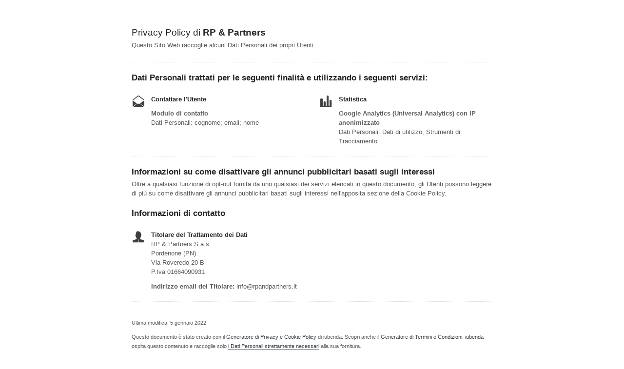

--- FILE ---
content_type: text/html; charset=utf-8
request_url: https://www.iubenda.com/privacy-policy/24627609
body_size: 2908
content:
<!DOCTYPE HTML PUBLIC "-//W3C//DTD HTML 4.01//EN" "http://www.w3.org/TR/html4/strict.dtd">
<html id="iubenda_policy" class="iubenda_fixed_policy" lang="it">
<head>



  <title>Privacy Policy di RP &amp; Partners</title>

  <meta http-equiv="Content-Language" content="it" />
  <meta http-equiv="Content-Type" content="text/html; charset=utf-8" />
  <meta http-equiv="date" content="2022-01-05">
  <meta http-equiv="last-modified" content="2022-03-03">
  <meta itemprop="name" content="Privacy Policy di RP &amp; Partners">
  <meta itemprop="description" content="Questo Sito Web raccoglie alcuni Dati Personali dei propri Utenti." />
  <meta itemprop="image" content="https://www.iubenda.com/seo/assets/default.png" />
  <meta name="locale" content="it" />
  <meta name="title" content="Questo Sito Web raccoglie alcuni Dati Personali dei propri Utenti." />
  <meta name="description" content="Questo Sito Web raccoglie alcuni Dati Personali dei propri Utenti." />
  <meta name="image" content="https://www.iubenda.com/seo/assets/default.png" />
  <meta name="twitter:card" content="summary" />
  <meta name="twitter:title" content="Privacy Policy di RP &amp; Partners" />
  <meta name="twitter:description" content="Questo Sito Web raccoglie alcuni Dati Personali dei propri Utenti." />
  <meta name="twitter:site" content="@iubenda" />
  <meta name="twitter:image:src" content="https://www.iubenda.com/seo/assets/default.png" />
  <meta property="og:title" content="Privacy Policy di RP &amp; Partners">
  <meta property="og:description" content="Questo Sito Web raccoglie alcuni Dati Personali dei propri Utenti." />
  <meta property="og:image" content="https://www.iubenda.com/seo/assets/default.png" />
  <meta property="og:url" content="https://www.iubenda.com/privacy-policy/24627609" />
  <meta property="og:site_name" content="iubenda" />
  <meta property="og:locale" content="it" />
  <meta property="og:type" content="website" />
  <meta property="fb:app_id" content="190131204371223" />
  <link rel="canonical" href="https://www.iubenda.com/privacy-policy/24627609" />

  <meta name="viewport" content="width=device-width">

  <meta name="robots" content="noindex, follow">
  <link rel="stylesheet" href="/assets/privacy_policy-d946f10e9464ca0c03722d984ee43c4d47126a155ba6b7be2dc2ee131f923779.css" />
  <script src="/assets/privacy_policy-3cdbd3647d1b88f249f4cf4a3c1f0e73ad4f5e1296b457b9d16ffa69245198f2.js" nonce="c4ccabe8ed7e22bfd9ed665bcd3414e15f856a41ec49ecfc299e25a44deb5d2e"></script>

  <style>
    #iubenda_policy .iub_container > .iub_footer {
      -webkit-box-shadow: none;
      -moz-box-shadow: none;
      box-shadow: none;
      border-top: 1px solid #DDD;
      position: sticky;
      position: fixed;
      bottom: 0;
      left: 0;
      right: 0;
    }
  </style>

  
</head>
<body>
  <script nonce="c4ccabe8ed7e22bfd9ed665bcd3414e15f856a41ec49ecfc299e25a44deb5d2e">
//<![CDATA[

    var $body = $('body');

    // Add `all-collapsed` class to body in order to have all the expandable panel collapsed at page load and:
    // 1. avoid the closing animation
    // 2. allow all browsers (Firefox had issue) to scroll to an anchor if provided in the URL (e.g. #manage_cookies)
    // 3. done via JS in order to not have panels collapsed for browsers with disabled JS
    $body.addClass('all-collapsed')
      .on('click', '.expand .expand-click', function () {
        if ($body.hasClass('all-collapsed')) {
          // Remove `all-collapsed` class from the body and set all panels collapsed so toggleClass behaves as expected
          $('.expand-content').hide();
          $('.expand').addClass('collapsed');
          $body.removeClass('all-collapsed');
        }

        var $this = $(this);
        $this.parents('.expand').toggleClass('collapsed').toggleClass('expanded')
          .children('.expand-content').slideToggle('fast');
        $this.parents('.expand-item').toggleClass('hover');
        $this.children('.icon-17').toggleClass('icon-expand').toggleClass('icon-collapse');
      });

//]]>
</script>
  <div id="wbars_all">
  <div class="iub_container iub_base_container">
    <div id="wbars">
      <div class="iub_content simple_pp">


        
<div class="iub_header">

  
  <h1>Privacy Policy di <strong>RP &amp; Partners</strong></h1>

    <p>
      Questo Sito Web raccoglie alcuni Dati Personali dei propri Utenti.
    </p>


</div> <!-- /header -->


        



    <h2 id="purposes_data">Dati Personali trattati per le seguenti finalit&agrave e utilizzando i seguenti servizi:</h2>

    <ul class="for_boxes cf">

      <li class="one_line_col">
        <ul class="for_boxes">


            <li>

              <div class="iconed policyicon_purpose_10">

                <h3>Contattare l&#39;Utente</h3>


                <ul class="unstyled">



                    <li>
                      <h3>Modulo di contatto</h3>
                        <p>Dati Personali: cognome; email; nome</p>
                    </li>


                </ul>

              </div>

            </li>

          
            <li>

              <div class="iconed policyicon_purpose_5">

                <h3>Statistica</h3>


                <ul class="unstyled">



                    <li>
                      <h3>Google Analytics (Universal Analytics) con IP anonimizzato</h3>
                        <p>Dati Personali: Dati di utilizzo; Strumenti di Tracciamento</p>
                    </li>


                </ul>

              </div>

            </li>

           

        </ul>
      </li>

    </ul>
   

 

  <h2 id="opt_out">Informazioni su come disattivare gli annunci pubblicitari basati sugli interessi</h2>
    <p>
Oltre a qualsiasi funzione di opt-out fornita da uno qualsiasi dei servizi elencati in questo documento, gli Utenti
possono leggere di più su come disattivare gli annunci pubblicitari basati sugli interessi
nell'apposita sezione della Cookie Policy.
</p>



	<h2 id="contact_information">Informazioni di contatto</h2>
	<ul class="for_boxes cf">
	  <li class="one_line_col">
	    <ul class="for_boxes">
        <li>
          <div class="iconed icon_owner">
            <!-- Owner start -->
            <h3>Titolare del Trattamento dei Dati</h3>
                <p>RP & Partners S.a.s.<br/>Pordenone (PN)<br/>Via Roveredo 20 B<br/>P.Iva 01664090931</p>
                <p><strong>Indirizzo email del Titolare:</strong> info@rpandpartners.it</p>
            <!-- Owner end -->
          </div>
        </li>
	    </ul>
	  </li>
	</ul>


        
<div class="iub_footer">

  <p>
    Ultima modifica:  5 gennaio 2022
  </p>
  <p>
    
  </p>

  
  <p>
    Questo documento è stato creato con il <a class="link-underline" href="https://www.iubenda.com/it/generatore-di-privacy-e-cookie-policy">Generatore di Privacy e Cookie Policy</a> di iubenda. Scopri anche il <a class="link-underline" href="https://www.iubenda.com/it/generatore-termini-e-condizioni">Generatore di Termini e Condizioni</a>. <a class="link-underline" href="https://www.iubenda.com/it/">iubenda</a> ospita questo contenuto e raccoglie solo <a class="link-underline" href="https://www.iubenda.com/privacy-policy/19418041">i Dati Personali strettamente necessari</a> alla sua fornitura.<br><small>(EN) This document has been created with the iubenda <a class="link-underline" href="https://www.iubenda.com/en/privacy-and-cookie-policy-generator">Privacy and Cookie Policy Generator</a>. See also the <a class="link-underline" href="https://www.iubenda.com/en/terms-and-conditions-generator">Terms and Conditions Generator</a>.</small>
  </p>

          <a href="//www.iubenda.com/app/privacy-policy/24627609/legal" class="show_comp_link iframe-preserve an-preserve">Visualizza la Privacy Policy Completa</a>

</div> <!-- /footer -->

<script nonce="c4ccabe8ed7e22bfd9ed665bcd3414e15f856a41ec49ecfc299e25a44deb5d2e">
//<![CDATA[

  window.tryFunc = function(fName,args){
    if(typeof window[fName]==='function'){
      window[fName](args);
    }else{
      if(args){
        /* default behaviour is link */
        if(args.href){
          /* default link is target='_blank' */
          window.open(args.href)
        }
      }
    }
    return false; /* inhibit default behaviour */
  }

//]]>
</script>



      </div> <!-- /content -->
    </div> <!-- /wbars -->


  </div> <!-- /container base_container -->
</div> <!-- /wbars_wrapper -->



  <script nonce="c4ccabe8ed7e22bfd9ed665bcd3414e15f856a41ec49ecfc299e25a44deb5d2e">
//<![CDATA[

    var privacyPolicy = new PrivacyPolicy({
      id:2087713,
      noBrand:true
    })

    $(document).ready(function() {
      privacyPolicy.start();
    });

//]]>
</script></body>
</html>

